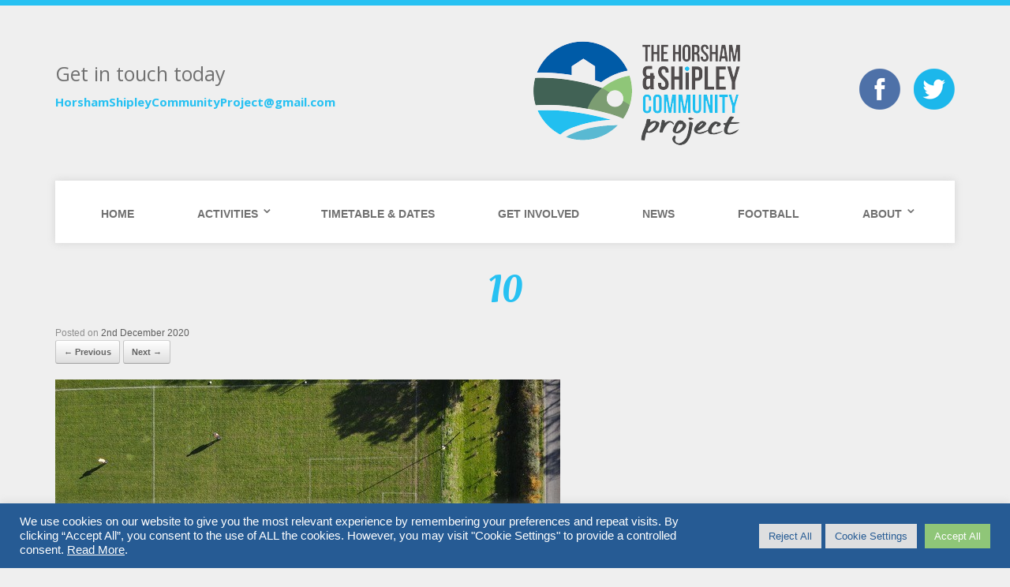

--- FILE ---
content_type: text/html; charset=UTF-8
request_url: https://www.horshamshipleycommunityproject.org/gallery/attachment/10/
body_size: 8154
content:
<!DOCTYPE html><html lang="en-GB"><head><meta charset="UTF-8" /><meta http-equiv="X-UA-Compatible" content="IE=10" /><meta name="google-site-verification" content="_D8ezVWFw1v7joRx6clFqA8XoRrdedbP9sWwiInOI8o" /><link rel="profile" href="https://gmpg.org/xfn/11" /><link rel="pingback" href="https://www.horshamshipleycommunityproject.org/xmlrpc.php" /><link rel="apple-touch-icon" sizes="180x180" href="/favicons/apple-touch-icon.png"><link rel="icon" type="image/png" sizes="32x32" href="/favicons/favicon-32x32.png"><link rel="icon" type="image/png" sizes="16x16" href="/favicons/favicon-16x16.png"><link rel="manifest" href="/favicons/manifest.json"><link rel="mask-icon" href="/favicons/safari-pinned-tab.svg" color="#2b5797"><meta name="theme-color" content="#ffffff"><meta name='robots' content='index, follow, max-image-preview:large, max-snippet:-1, max-video-preview:-1' /><link media="all" href="https://www.horshamshipleycommunityproject.org/wp-content/cache/autoptimize/css/autoptimize_37247d737a49e4ec8a5f84d8ea51c3b7.css" rel="stylesheet"><style media="screen">#footer-widgets .widget{width:25%}#masthead-widgets .widget{width:100%}</style><title>10 - Shipley Community Project</title><link rel="canonical" href="https://www.horshamshipleycommunityproject.org/gallery/attachment/10/" /><meta property="og:locale" content="en_GB" /><meta property="og:type" content="article" /><meta property="og:title" content="10 - Shipley Community Project" /><meta property="og:url" content="https://www.horshamshipleycommunityproject.org/gallery/attachment/10/" /><meta property="og:site_name" content="Shipley Community Project" /><meta property="og:image" content="https://www.horshamshipleycommunityproject.org/gallery/attachment/10" /><meta property="og:image:width" content="640" /><meta property="og:image:height" content="480" /><meta property="og:image:type" content="image/jpeg" /><meta name="twitter:card" content="summary_large_image" /> <script type="application/ld+json" class="yoast-schema-graph">{"@context":"https://schema.org","@graph":[{"@type":"WebPage","@id":"https://www.horshamshipleycommunityproject.org/gallery/attachment/10/","url":"https://www.horshamshipleycommunityproject.org/gallery/attachment/10/","name":"10 - Shipley Community Project","isPartOf":{"@id":"https://www.horshamshipleycommunityproject.org/#website"},"primaryImageOfPage":{"@id":"https://www.horshamshipleycommunityproject.org/gallery/attachment/10/#primaryimage"},"image":{"@id":"https://www.horshamshipleycommunityproject.org/gallery/attachment/10/#primaryimage"},"thumbnailUrl":"https://www.horshamshipleycommunityproject.org/wp-content/uploads/2020/12/10.jpg","datePublished":"2020-12-02T15:35:05+00:00","breadcrumb":{"@id":"https://www.horshamshipleycommunityproject.org/gallery/attachment/10/#breadcrumb"},"inLanguage":"en-GB","potentialAction":[{"@type":"ReadAction","target":["https://www.horshamshipleycommunityproject.org/gallery/attachment/10/"]}]},{"@type":"ImageObject","inLanguage":"en-GB","@id":"https://www.horshamshipleycommunityproject.org/gallery/attachment/10/#primaryimage","url":"https://www.horshamshipleycommunityproject.org/wp-content/uploads/2020/12/10.jpg","contentUrl":"https://www.horshamshipleycommunityproject.org/wp-content/uploads/2020/12/10.jpg","width":640,"height":480},{"@type":"BreadcrumbList","@id":"https://www.horshamshipleycommunityproject.org/gallery/attachment/10/#breadcrumb","itemListElement":[{"@type":"ListItem","position":1,"name":"Home","item":"https://www.horshamshipleycommunityproject.org/"},{"@type":"ListItem","position":2,"name":"Gallery","item":"https://www.horshamshipleycommunityproject.org/gallery/"},{"@type":"ListItem","position":3,"name":"10"}]},{"@type":"WebSite","@id":"https://www.horshamshipleycommunityproject.org/#website","url":"https://www.horshamshipleycommunityproject.org/","name":"Shipley Community Project","description":"Keeping busy, keeping active","potentialAction":[{"@type":"SearchAction","target":{"@type":"EntryPoint","urlTemplate":"https://www.horshamshipleycommunityproject.org/?s={search_term_string}"},"query-input":{"@type":"PropertyValueSpecification","valueRequired":true,"valueName":"search_term_string"}}],"inLanguage":"en-GB"}]}</script> <link rel='dns-prefetch' href='//cdnjs.cloudflare.com' /><link rel='dns-prefetch' href='//fonts.googleapis.com' /><link rel="alternate" title="oEmbed (JSON)" type="application/json+oembed" href="https://www.horshamshipleycommunityproject.org/wp-json/oembed/1.0/embed?url=https%3A%2F%2Fwww.horshamshipleycommunityproject.org%2Fgallery%2Fattachment%2F10%2F%23main" /><link rel="alternate" title="oEmbed (XML)" type="text/xml+oembed" href="https://www.horshamshipleycommunityproject.org/wp-json/oembed/1.0/embed?url=https%3A%2F%2Fwww.horshamshipleycommunityproject.org%2Fgallery%2Fattachment%2F10%2F%23main&#038;format=xml" /><link rel='stylesheet' id='bree_font-css' href='https://fonts.googleapis.com/css?family=Bree+Serif&#038;ver=61ba90c07567841ad71eea6bd675dc08' type='text/css' media='all' /><link rel='stylesheet' id='google_fonts-css' href='https://fonts.googleapis.com/css?family=Oleo+Script%3A400%2C700%7COpen+Sans%3A400%2C600%2C700&#038;ver=61ba90c07567841ad71eea6bd675dc08' type='text/css' media='all' /> <script type="text/javascript" src="https://www.horshamshipleycommunityproject.org/wp-includes/js/jquery/jquery.min.js?ver=3.7.1" id="jquery-core-js"></script> <script type="text/javascript" id="cookie-law-info-js-extra">var Cli_Data = {"nn_cookie_ids":[],"cookielist":[],"non_necessary_cookies":[],"ccpaEnabled":"","ccpaRegionBased":"","ccpaBarEnabled":"","strictlyEnabled":["necessary","obligatoire"],"ccpaType":"gdpr","js_blocking":"1","custom_integration":"","triggerDomRefresh":"","secure_cookies":""};
var cli_cookiebar_settings = {"animate_speed_hide":"500","animate_speed_show":"500","background":"#265b94","border":"#b1a6a6c2","border_on":"","button_1_button_colour":"#61a229","button_1_button_hover":"#4e8221","button_1_link_colour":"#fff","button_1_as_button":"1","button_1_new_win":"","button_2_button_colour":"#333","button_2_button_hover":"#292929","button_2_link_colour":"#ffffff","button_2_as_button":"","button_2_hidebar":"","button_3_button_colour":"#dedfe0","button_3_button_hover":"#b2b2b3","button_3_link_colour":"#265b94","button_3_as_button":"1","button_3_new_win":"","button_4_button_colour":"#dedfe0","button_4_button_hover":"#b2b2b3","button_4_link_colour":"#265b94","button_4_as_button":"1","button_7_button_colour":"#8fc678","button_7_button_hover":"#729e60","button_7_link_colour":"#fff","button_7_as_button":"1","button_7_new_win":"","font_family":"inherit","header_fix":"","notify_animate_hide":"1","notify_animate_show":"","notify_div_id":"#cookie-law-info-bar","notify_position_horizontal":"right","notify_position_vertical":"bottom","scroll_close":"","scroll_close_reload":"","accept_close_reload":"","reject_close_reload":"","showagain_tab":"","showagain_background":"#fff","showagain_border":"#000","showagain_div_id":"#cookie-law-info-again","showagain_x_position":"100px","text":"#ffffff","show_once_yn":"","show_once":"10000","logging_on":"","as_popup":"","popup_overlay":"1","bar_heading_text":"","cookie_bar_as":"banner","popup_showagain_position":"bottom-right","widget_position":"left"};
var log_object = {"ajax_url":"https://www.horshamshipleycommunityproject.org/wp-admin/admin-ajax.php"};
//# sourceURL=cookie-law-info-js-extra</script> <script type="text/javascript" id="siteorigin-mobilenav-js-extra">var mobileNav = {"search":{"url":"https://www.horshamshipleycommunityproject.org","placeholder":"Search"},"text":{"navigate":"Menu","back":"Back","close":"Close"},"nextIconUrl":"https://www.horshamshipleycommunityproject.org/wp-content/themes/vantage/inc/mobilenav/images/next.png","mobileMenuClose":"\u003Ci class=\"fa fa-times\"\u003E\u003C/i\u003E"};
//# sourceURL=siteorigin-mobilenav-js-extra</script> <link rel="https://api.w.org/" href="https://www.horshamshipleycommunityproject.org/wp-json/" /><link rel="alternate" title="JSON" type="application/json" href="https://www.horshamshipleycommunityproject.org/wp-json/wp/v2/media/4756" /><link rel="EditURI" type="application/rsd+xml" title="RSD" href="https://www.horshamshipleycommunityproject.org/xmlrpc.php?rsd" /><link rel='shortlink' href='https://www.horshamshipleycommunityproject.org/?p=4756' />  <script type="text/plain" data-cli-class="cli-blocker-script"  data-cli-script-type="analytics" data-cli-block="true"  data-cli-element-position="head" async src="https://www.googletagmanager.com/gtag/js?id=UA-113375905-1"></script> <script type="text/plain" data-cli-class="cli-blocker-script"  data-cli-script-type="analytics" data-cli-block="true"  data-cli-element-position="head">window.dataLayer = window.dataLayer || [];
    function gtag(){dataLayer.push(arguments);}
    gtag('js', new Date());

    gtag('config', 'UA-113375905-1');</script><meta name="viewport" content="width=device-width, initial-scale=1" /> <script src='https://www.google.com/recaptcha/api.js'></script> </head><body class="attachment wp-singular attachment-template-default single single-attachment postid-4756 attachmentid-4756 attachment-jpeg wp-theme-vantage wp-child-theme-shipleycp group-blog responsive layout-full no-js has-sidebar panels-style-force-full page-layout-default sidebar-position-none mobilenav"><div id="page-wrapper"><header id="masthead" class="site-header" role="banner"><div class="hgroup full-container "><div id="header-left" class="no-logo-overlay"><aside id="text-3" class="widget widget_text"><div class="textwidget"><p>Get in touch today</p><p><a href="mailto:info@horshamshipleycommunityproject.org" target="_blank" rel="noopener">HorshamShipleyCommunityProject@gmail.com</a></p></div></aside></div> <a href="https://www.horshamshipleycommunityproject.org/" title="Shipley Community Project" rel="home" class="logo"><img src="https://www.horshamshipleycommunityproject.org/wp-content/uploads/2018/02/Shipley-Community-Project-Logo-new-1.png"  class="logo-height-constrain"  width="263"  height="132"  alt="Shipley Community Project Logo"  /></a><div id="header-right"><aside id="text-3" class="widget widget_text"><div class="textwidget"><p><a target="_blank" href="https://www.facebook.com/HorshamShipleyCommunityProject/"><img src="/wp-content/themes/shipleycp/images/facebook-icon.png" alt="Shiply Comunity Project Facebook page" width="52" height="52" class="alignnone size-full wp-image-17" /></a> <a target="_blank" href="https://twitter.com/ShipleyCProject"><img src="/wp-content/themes/shipleycp/images/twitter-icon.png" alt="Shiply Comunity Project Twitter page" width="52" height="52" class="alignnone size-full wp-image-18" /></a></p></div></aside></div></div><nav class="site-navigation main-navigation primary use-vantage-sticky-menu use-sticky-menu"><div class="full-container"><div class="main-navigation-container"><div id="so-mobilenav-standard-1" data-id="1" class="so-mobilenav-standard"></div><div class="menu-menu-1-container"><ul id="menu-menu-1" class="menu"><li id="menu-item-31" class="menu-item menu-item-type-post_type menu-item-object-page menu-item-home menu-item-31"><a href="https://www.horshamshipleycommunityproject.org/">Home</a></li><li id="menu-item-107" class="menu-item menu-item-type-custom menu-item-object-custom menu-item-has-children menu-item-107"><a><span class="icon"></span>Activities</a><ul class="sub-menu"><li id="menu-item-2523" class="menu-item menu-item-type-post_type menu-item-object-page menu-item-2523"><a href="https://www.horshamshipleycommunityproject.org/walking-football/">Walking Football</a></li><li id="menu-item-101" class="menu-item menu-item-type-post_type menu-item-object-page menu-item-has-children menu-item-101"><a href="https://www.horshamshipleycommunityproject.org/mens-shed/">Shipley Men’s Shed</a><ul class="sub-menu"><li id="menu-item-2563" class="menu-item menu-item-type-post_type menu-item-object-page menu-item-2563"><a href="https://www.horshamshipleycommunityproject.org/mens-shed/mens-shed-products/">Gallery of Products</a></li></ul></li><li id="menu-item-100" class="menu-item menu-item-type-post_type menu-item-object-page menu-item-100"><a href="https://www.horshamshipleycommunityproject.org/shipley-petanque/">Petanque</a></li><li id="menu-item-3417" class="menu-item menu-item-type-post_type menu-item-object-page menu-item-3417"><a href="https://www.horshamshipleycommunityproject.org/health-walks/">Health Walks</a></li><li id="menu-item-5230" class="menu-item menu-item-type-post_type menu-item-object-page menu-item-5230"><a href="https://www.horshamshipleycommunityproject.org/cycling-club/">Cycling Club</a></li><li id="menu-item-99" class="menu-item menu-item-type-post_type menu-item-object-page menu-item-99"><a href="https://www.horshamshipleycommunityproject.org/the-green-project/">The Green Project</a></li><li id="menu-item-3660" class="menu-item menu-item-type-post_type menu-item-object-page menu-item-3660"><a href="https://www.horshamshipleycommunityproject.org/puzzles_quizzes/">Puzzles &#038; Quizzes</a></li></ul></li><li id="menu-item-3041" class="menu-item menu-item-type-post_type menu-item-object-page menu-item-3041"><a href="https://www.horshamshipleycommunityproject.org/timetable-dates/">Timetable &#038; Dates</a></li><li id="menu-item-35" class="menu-item menu-item-type-post_type menu-item-object-page menu-item-35"><a href="https://www.horshamshipleycommunityproject.org/get-involved-2/">Get Involved</a></li><li id="menu-item-651" class="menu-item menu-item-type-post_type menu-item-object-page current_page_parent menu-item-651"><a href="https://www.horshamshipleycommunityproject.org/news/">News</a></li><li id="menu-item-433" class="menu-item menu-item-type-post_type menu-item-object-page menu-item-433"><a href="https://www.horshamshipleycommunityproject.org/football/">Football</a></li><li id="menu-item-3042" class="menu-item menu-item-type-custom menu-item-object-custom menu-item-has-children menu-item-3042"><a><span class="icon"></span>About</a><ul class="sub-menu"><li id="menu-item-33" class="menu-item menu-item-type-post_type menu-item-object-page menu-item-33"><a href="https://www.horshamshipleycommunityproject.org/contact/">Contact Us</a></li><li id="menu-item-32" class="menu-item menu-item-type-post_type menu-item-object-page menu-item-32"><a href="https://www.horshamshipleycommunityproject.org/about/">About Us</a></li><li id="menu-item-4773" class="menu-item menu-item-type-post_type menu-item-object-page menu-item-4773"><a href="https://www.horshamshipleycommunityproject.org/gallery/">Gallery</a></li><li id="menu-item-193" class="menu-item menu-item-type-post_type menu-item-object-page menu-item-193"><a href="https://www.horshamshipleycommunityproject.org/useful-links/">Useful Links</a></li></ul></li></ul></div><div id="so-mobilenav-mobile-1" data-id="1" class="so-mobilenav-mobile"></div><div class="menu-mobilenav-container"><ul id="mobile-nav-item-wrap-1" class="menu"><li><a href="#" class="mobilenav-main-link" data-id="1"><span class="mobile-nav-icon"></span><span class="mobilenav-main-link-text">Menu</span></a></li></ul></div></div></div></nav></header><div id="main" class="site-main"><div class="full-container"><div id="primary" class="content-area image-attachment"><div id="content" class="site-content" role="main"><article id="post-4756" class="post-4756 attachment type-attachment status-inherit hentry post"><header class="entry-header"><h1 class="entry-title">10</h1><div class="entry-meta"> Posted on <a href="https://www.horshamshipleycommunityproject.org/gallery/attachment/10/#main" title="3:35 pm" rel="bookmark"><time class="entry-date" datetime="2020-12-02T15:35:05+00:00">2nd December 2020</time></a><time class="updated" datetime="2020-12-02T15:35:05+00:00">2nd December 2020</time></div><nav id="image-navigation" class="site-navigation"> <span class="previous-image"><a href='https://www.horshamshipleycommunityproject.org/gallery/attachment/9/#main'>&larr; Previous</a></span> <span class="next-image"><a href='https://www.horshamshipleycommunityproject.org/gallery/attachment/11/#main'>Next &rarr;</a></span></nav></header><div class="entry-content"><div class="entry-attachment"><div class="attachment"> <a href="https://www.horshamshipleycommunityproject.org/gallery/attachment/11/#main" title="10" rel="attachment"> <img width="640" height="480" src="https://www.horshamshipleycommunityproject.org/wp-content/uploads/2020/12/10.jpg" class="attachment-1200x1200 size-1200x1200" alt="" decoding="async" fetchpriority="high" srcset="https://www.horshamshipleycommunityproject.org/wp-content/uploads/2020/12/10.jpg 640w, https://www.horshamshipleycommunityproject.org/wp-content/uploads/2020/12/10-300x225.jpg 300w" sizes="(max-width: 640px) 100vw, 640px" /> </a></div></div></div></article></div></div></div></div><div class="cta"><p><a target="blank" href="https://www.facebook.com/HorshamShipleyCommunityProject/"><i class="fa fa-facebook" aria-hidden="true"></i> Facebook</a><a target="blank" href="https://twitter.com/ShipleyCProject"><i class="fa fa-twitter" aria-hidden="true"></i> Twitter</a><a target="blank" href="mailto:HorshamShipleyCommunityProject@gmail.com"><i class="fa fa-envelope" aria-hidden="true"></i> HorshamShipleyCommunityProject@gmail.com</a></div><footer id="colophon" class="site-footer" role="contentinfo"><div id="footer-widgets" class="full-container"><aside id="nav_menu-2" class="widget widget_nav_menu"><h3 class="widget-title">Quick Links</h3><div class="menu-footer-menu-container"><ul id="menu-footer-menu" class="menu"><li id="menu-item-286" class="menu-item menu-item-type-post_type menu-item-object-page menu-item-286"><a href="https://www.horshamshipleycommunityproject.org/walking-football/">Walking Football</a></li><li id="menu-item-288" class="menu-item menu-item-type-post_type menu-item-object-page menu-item-288"><a href="https://www.horshamshipleycommunityproject.org/shipley-petanque/">Shipley Petanque</a></li><li id="menu-item-287" class="menu-item menu-item-type-post_type menu-item-object-page menu-item-287"><a href="https://www.horshamshipleycommunityproject.org/mens-shed/">Men’s Shed</a></li><li id="menu-item-5256" class="menu-item menu-item-type-post_type menu-item-object-page menu-item-5256"><a href="https://www.horshamshipleycommunityproject.org/health-walks/">Health Walks</a></li><li id="menu-item-5229" class="menu-item menu-item-type-post_type menu-item-object-page menu-item-5229"><a href="https://www.horshamshipleycommunityproject.org/cycling-club/">Cycling Club</a></li><li id="menu-item-290" class="menu-item menu-item-type-post_type menu-item-object-page menu-item-290"><a href="https://www.horshamshipleycommunityproject.org/the-green-project/">The Green Project</a></li><li id="menu-item-5255" class="menu-item menu-item-type-post_type menu-item-object-page menu-item-5255"><a href="https://www.horshamshipleycommunityproject.org/puzzles_quizzes/">Puzzles &#038; Quizzes</a></li><li id="menu-item-289" class="menu-item menu-item-type-post_type menu-item-object-page menu-item-289"><a href="https://www.horshamshipleycommunityproject.org/get-involved-2/">Get Involved</a></li><li id="menu-item-285" class="menu-item menu-item-type-post_type menu-item-object-page menu-item-285"><a href="https://www.horshamshipleycommunityproject.org/contact/">Contact Us</a></li></ul></div></aside><aside id="recent-posts-3" class="widget widget_recent_entries"><h3 class="widget-title">News</h3><ul><li> <a href="https://www.horshamshipleycommunityproject.org/blog/2026/01/26/kings-award-for-voluntary-service-nomination/">Kings Award for Voluntary Service Nomination</a> <span class="post-date">26th January 2026</span></li><li> <a href="https://www.horshamshipleycommunityproject.org/blog/2025/12/05/chatter-june-2021-2-2-2-2-2-2-2-2-2-2-2-2-2/">Chatter December 2025</a> <span class="post-date">5th December 2025</span></li><li> <a href="https://www.horshamshipleycommunityproject.org/blog/2025/02/26/chatter-june-2021-2-2-2-2-2-2-2-2-2-2-2-2/">Chatter February 2025</a> <span class="post-date">26th February 2025</span></li><li> <a href="https://www.horshamshipleycommunityproject.org/blog/2024/06/06/chatter-june-2021-2-2-2-2-2-2-2-2-2-2-2/">Chatter June 2024</a> <span class="post-date">6th June 2024</span></li><li> <a href="https://www.horshamshipleycommunityproject.org/blog/2024/03/15/chatter-june-2021-2-2-2-2-2-2-2-2-2-2/">Chatter March 2024</a> <span class="post-date">15th March 2024</span></li></ul></aside><aside id="sow-editor-2" class="widget widget_sow-editor"><div 
 class="so-widget-sow-editor so-widget-sow-editor-base" 
 ><div class="siteorigin-widget-tinymce textwidget"><p><span style="color: #ffffff;"><strong>Registered Charity Number 1178797</strong></span></p><p><span style="color: #ffffff;">Member of DAA</span><br /> <img loading="lazy" decoding="async" class="alignleft wp-image-2497" src="https://www.horshamshipleycommunityproject.org/wp-content/uploads/2019/04/DAA-logo-square.jpg" alt="" width="139" height="23" srcset="https://www.horshamshipleycommunityproject.org/wp-content/uploads/2019/04/DAA-logo-square.jpg 773w, https://www.horshamshipleycommunityproject.org/wp-content/uploads/2019/04/DAA-logo-square-300x50.jpg 300w, https://www.horshamshipleycommunityproject.org/wp-content/uploads/2019/04/DAA-logo-square-768x127.jpg 768w" sizes="auto, (max-width: 139px) 100vw, 139px" /></p></div></div></aside><aside id="text-4" class="widget widget_text"><h3 class="widget-title">Find Us</h3><div class="textwidget"><p><iframe loading="lazy" style="border: 0;" src="https://www.google.com/maps/embed?pb=!1m16!1m12!1m3!1d10043.697591683367!2d-0.38366045930578!3d50.99906918806993!2m3!1f0!2f0!3f0!3m2!1i1024!2i768!4f13.1!2m1!1s+Shipley+Football+ground+Dragons+End+Shipley+West+Sussex+RH13+8GD!5e0!3m2!1sen!2suk!4v1504473026878" width="100%" frameborder="0" allowfullscreen="allowfullscreen"></iframe></p><ul><li><a href="https://www.horshamshipleycommunityproject.org/cookie-policy/" target="_blank" rel="noopener">Cookie Policy</a></li><li><a href="https://www.horshamshipleycommunityproject.org/wp-content/uploads/2024/05/Safeguarding-Policy-Master.pdf" target="_blank" rel="noopener">Safeguarding Policy</a></li><li><a href="https://www.horshamshipleycommunityproject.org/wp-content/uploads/2024/05/Equal-Opportunities-Policy-Master.pdf" target="_blank" rel="noopener">Equal Opportunities Policy</a></li><li><a href="https://www.horshamshipleycommunityproject.org/wp-content/uploads/2024/05/Health-Safety-Policy-Master.pdf" target="_blank" rel="noopener">Health &amp; Safety Policy</a></li><li><a href="https://www.horshamshipleycommunityproject.org/wp-content/uploads/2024/05/Privacy-Policy-Master.pdf" target="_blank" rel="noopener">Privacy Policy</a></li></ul></div></aside></div></footer><div class="copyright"><div id="copy" class="full-container"><p>&copy; 2026 Shipley Community Project. All rights reserved. Website by <a href="https://www.britweb.co.uk/" target="_blank" rel="nofollow" >BritWeb</a></p></div></div></div> <script type="speculationrules">{"prefetch":[{"source":"document","where":{"and":[{"href_matches":"/*"},{"not":{"href_matches":["/wp-*.php","/wp-admin/*","/wp-content/uploads/*","/wp-content/*","/wp-content/plugins/*","/wp-content/themes/shipleycp/*","/wp-content/themes/vantage/*","/*\\?(.+)"]}},{"not":{"selector_matches":"a[rel~=\"nofollow\"]"}},{"not":{"selector_matches":".no-prefetch, .no-prefetch a"}}]},"eagerness":"conservative"}]}</script> <div id="cookie-law-info-bar" data-nosnippet="true"><span><div class="cli-bar-container cli-style-v2"><div class="cli-bar-message">We use cookies on our website to give you the most relevant experience by remembering your preferences and repeat visits. By clicking “Accept All”, you consent to the use of ALL the cookies. However, you may visit "Cookie Settings" to provide a controlled consent. <a href="/wp-content/uploads/2021/06/Privacy-Policy-Master.pdf" id="CONSTANT_OPEN_URL" target="_blank" class="cli-plugin-main-link">Read More</a>.</div><div class="cli-bar-btn_container"><a role='button' id="cookie_action_close_header_reject" class="medium cli-plugin-button cli-plugin-main-button cookie_action_close_header_reject cli_action_button wt-cli-reject-btn" data-cli_action="reject" style="margin:0px 5px 0px 0px">Reject All</a><a role='button' class="medium cli-plugin-button cli-plugin-main-button cli_settings_button" style="margin:0px 5px 0px 0px">Cookie Settings</a><a id="wt-cli-accept-all-btn" role='button' data-cli_action="accept_all" class="wt-cli-element medium cli-plugin-button wt-cli-accept-all-btn cookie_action_close_header cli_action_button">Accept All</a></div></div></span></div><div id="cookie-law-info-again" data-nosnippet="true"><span id="cookie_hdr_showagain">Manage consent</span></div><div class="cli-modal" data-nosnippet="true" id="cliSettingsPopup" tabindex="-1" role="dialog" aria-labelledby="cliSettingsPopup" aria-hidden="true"><div class="cli-modal-dialog" role="document"><div class="cli-modal-content cli-bar-popup"> <button type="button" class="cli-modal-close" id="cliModalClose"> <svg class="" viewBox="0 0 24 24"><path d="M19 6.41l-1.41-1.41-5.59 5.59-5.59-5.59-1.41 1.41 5.59 5.59-5.59 5.59 1.41 1.41 5.59-5.59 5.59 5.59 1.41-1.41-5.59-5.59z"></path><path d="M0 0h24v24h-24z" fill="none"></path></svg> <span class="wt-cli-sr-only">Close</span> </button><div class="cli-modal-body"><div class="cli-container-fluid cli-tab-container"><div class="cli-row"><div class="cli-col-12 cli-align-items-stretch cli-px-0"><div class="cli-privacy-overview"><h4>Privacy Overview</h4><div class="cli-privacy-content"><div class="cli-privacy-content-text">This website uses cookies to improve your experience while you navigate through the website. Out of these, the cookies that are categorized as necessary are stored on your browser as they are essential for the working of basic functionalities of the website. We also use third-party cookies that help us analyze and understand how you use this website. These cookies will be stored in your browser only with your consent. You also have the option to opt-out of these cookies. But opting out of some of these cookies may affect your browsing experience.</div></div> <a class="cli-privacy-readmore" aria-label="Show more" role="button" data-readmore-text="Show more" data-readless-text="Show less"></a></div></div><div class="cli-col-12 cli-align-items-stretch cli-px-0 cli-tab-section-container"><div class="cli-tab-section"><div class="cli-tab-header"> <a role="button" tabindex="0" class="cli-nav-link cli-settings-mobile" data-target="necessary" data-toggle="cli-toggle-tab"> Necessary </a><div class="wt-cli-necessary-checkbox"> <input type="checkbox" class="cli-user-preference-checkbox"  id="wt-cli-checkbox-necessary" data-id="checkbox-necessary" checked="checked"  /> <label class="form-check-label" for="wt-cli-checkbox-necessary">Necessary</label></div> <span class="cli-necessary-caption">Always Enabled</span></div><div class="cli-tab-content"><div class="cli-tab-pane cli-fade" data-id="necessary"><div class="wt-cli-cookie-description"> Necessary cookies are absolutely essential for the website to function properly. These cookies ensure basic functionalities and security features of the website, anonymously.<table class="cookielawinfo-row-cat-table cookielawinfo-winter"><thead><tr><th class="cookielawinfo-column-1">Cookie</th><th class="cookielawinfo-column-3">Duration</th><th class="cookielawinfo-column-4">Description</th></tr></thead><tbody><tr class="cookielawinfo-row"><td class="cookielawinfo-column-1">cookielawinfo-checkbox-analytics</td><td class="cookielawinfo-column-3">11 months</td><td class="cookielawinfo-column-4">This cookie is set by GDPR Cookie Consent plugin. The cookie is used to store the user consent for the cookies in the category "Analytics".</td></tr><tr class="cookielawinfo-row"><td class="cookielawinfo-column-1">cookielawinfo-checkbox-functional</td><td class="cookielawinfo-column-3">11 months</td><td class="cookielawinfo-column-4">The cookie is set by GDPR cookie consent to record the user consent for the cookies in the category "Functional".</td></tr><tr class="cookielawinfo-row"><td class="cookielawinfo-column-1">cookielawinfo-checkbox-necessary</td><td class="cookielawinfo-column-3">11 months</td><td class="cookielawinfo-column-4">This cookie is set by GDPR Cookie Consent plugin. The cookies is used to store the user consent for the cookies in the category "Necessary".</td></tr><tr class="cookielawinfo-row"><td class="cookielawinfo-column-1">cookielawinfo-checkbox-others</td><td class="cookielawinfo-column-3">11 months</td><td class="cookielawinfo-column-4">This cookie is set by GDPR Cookie Consent plugin. The cookie is used to store the user consent for the cookies in the category "Other.</td></tr><tr class="cookielawinfo-row"><td class="cookielawinfo-column-1">cookielawinfo-checkbox-performance</td><td class="cookielawinfo-column-3">11 months</td><td class="cookielawinfo-column-4">This cookie is set by GDPR Cookie Consent plugin. The cookie is used to store the user consent for the cookies in the category "Performance".</td></tr><tr class="cookielawinfo-row"><td class="cookielawinfo-column-1">viewed_cookie_policy</td><td class="cookielawinfo-column-3">11 months</td><td class="cookielawinfo-column-4">The cookie is set by the GDPR Cookie Consent plugin and is used to store whether or not user has consented to the use of cookies. It does not store any personal data.</td></tr></tbody></table></div></div></div></div><div class="cli-tab-section"><div class="cli-tab-header"> <a role="button" tabindex="0" class="cli-nav-link cli-settings-mobile" data-target="functional" data-toggle="cli-toggle-tab"> Functional </a><div class="cli-switch"> <input type="checkbox" id="wt-cli-checkbox-functional" class="cli-user-preference-checkbox"  data-id="checkbox-functional" /> <label for="wt-cli-checkbox-functional" class="cli-slider" data-cli-enable="Enabled" data-cli-disable="Disabled"><span class="wt-cli-sr-only">Functional</span></label></div></div><div class="cli-tab-content"><div class="cli-tab-pane cli-fade" data-id="functional"><div class="wt-cli-cookie-description"> Functional cookies help to perform certain functionalities like sharing the content of the website on social media platforms, collect feedbacks, and other third-party features.</div></div></div></div><div class="cli-tab-section"><div class="cli-tab-header"> <a role="button" tabindex="0" class="cli-nav-link cli-settings-mobile" data-target="performance" data-toggle="cli-toggle-tab"> Performance </a><div class="cli-switch"> <input type="checkbox" id="wt-cli-checkbox-performance" class="cli-user-preference-checkbox"  data-id="checkbox-performance" /> <label for="wt-cli-checkbox-performance" class="cli-slider" data-cli-enable="Enabled" data-cli-disable="Disabled"><span class="wt-cli-sr-only">Performance</span></label></div></div><div class="cli-tab-content"><div class="cli-tab-pane cli-fade" data-id="performance"><div class="wt-cli-cookie-description"> Performance cookies are used to understand and analyze the key performance indexes of the website which helps in delivering a better user experience for the visitors.</div></div></div></div><div class="cli-tab-section"><div class="cli-tab-header"> <a role="button" tabindex="0" class="cli-nav-link cli-settings-mobile" data-target="analytics" data-toggle="cli-toggle-tab"> Analytics </a><div class="cli-switch"> <input type="checkbox" id="wt-cli-checkbox-analytics" class="cli-user-preference-checkbox"  data-id="checkbox-analytics" /> <label for="wt-cli-checkbox-analytics" class="cli-slider" data-cli-enable="Enabled" data-cli-disable="Disabled"><span class="wt-cli-sr-only">Analytics</span></label></div></div><div class="cli-tab-content"><div class="cli-tab-pane cli-fade" data-id="analytics"><div class="wt-cli-cookie-description"> Analytical cookies are used to understand how visitors interact with the website. These cookies help provide information on metrics the number of visitors, bounce rate, traffic source, etc.</div></div></div></div><div class="cli-tab-section"><div class="cli-tab-header"> <a role="button" tabindex="0" class="cli-nav-link cli-settings-mobile" data-target="advertisement" data-toggle="cli-toggle-tab"> Advertisement </a><div class="cli-switch"> <input type="checkbox" id="wt-cli-checkbox-advertisement" class="cli-user-preference-checkbox"  data-id="checkbox-advertisement" /> <label for="wt-cli-checkbox-advertisement" class="cli-slider" data-cli-enable="Enabled" data-cli-disable="Disabled"><span class="wt-cli-sr-only">Advertisement</span></label></div></div><div class="cli-tab-content"><div class="cli-tab-pane cli-fade" data-id="advertisement"><div class="wt-cli-cookie-description"> Advertisement cookies are used to provide visitors with relevant ads and marketing campaigns. These cookies track visitors across websites and collect information to provide customized ads.</div></div></div></div><div class="cli-tab-section"><div class="cli-tab-header"> <a role="button" tabindex="0" class="cli-nav-link cli-settings-mobile" data-target="others" data-toggle="cli-toggle-tab"> Others </a><div class="cli-switch"> <input type="checkbox" id="wt-cli-checkbox-others" class="cli-user-preference-checkbox"  data-id="checkbox-others" /> <label for="wt-cli-checkbox-others" class="cli-slider" data-cli-enable="Enabled" data-cli-disable="Disabled"><span class="wt-cli-sr-only">Others</span></label></div></div><div class="cli-tab-content"><div class="cli-tab-pane cli-fade" data-id="others"><div class="wt-cli-cookie-description"> Other uncategorized cookies are those that are being analyzed and have not been classified into a category as yet.</div></div></div></div></div></div></div></div><div class="cli-modal-footer"><div class="wt-cli-element cli-container-fluid cli-tab-container"><div class="cli-row"><div class="cli-col-12 cli-align-items-stretch cli-px-0"><div class="cli-tab-footer wt-cli-privacy-overview-actions"> <a id="wt-cli-privacy-save-btn" role="button" tabindex="0" data-cli-action="accept" class="wt-cli-privacy-btn cli_setting_save_button wt-cli-privacy-accept-btn cli-btn">SAVE &amp; ACCEPT</a></div></div></div></div></div></div></div></div><div class="cli-modal-backdrop cli-fade cli-settings-overlay"></div><div class="cli-modal-backdrop cli-fade cli-popupbar-overlay"></div>  <script type="text/javascript" src="https://cdnjs.cloudflare.com/ajax/libs/jquery.cycle2/2.1.6/jquery.cycle2.js?ver=61ba90c07567841ad71eea6bd675dc08" id="jquery-cycle-js"></script> <script type="text/javascript" id="vantage-main-js-extra">var vantage = {"fitvids":"1"};
//# sourceURL=vantage-main-js-extra</script> <script defer src="https://www.horshamshipleycommunityproject.org/wp-content/cache/autoptimize/js/autoptimize_2de88ac351cf7f61ca102016075f286c.js"></script></body></html>